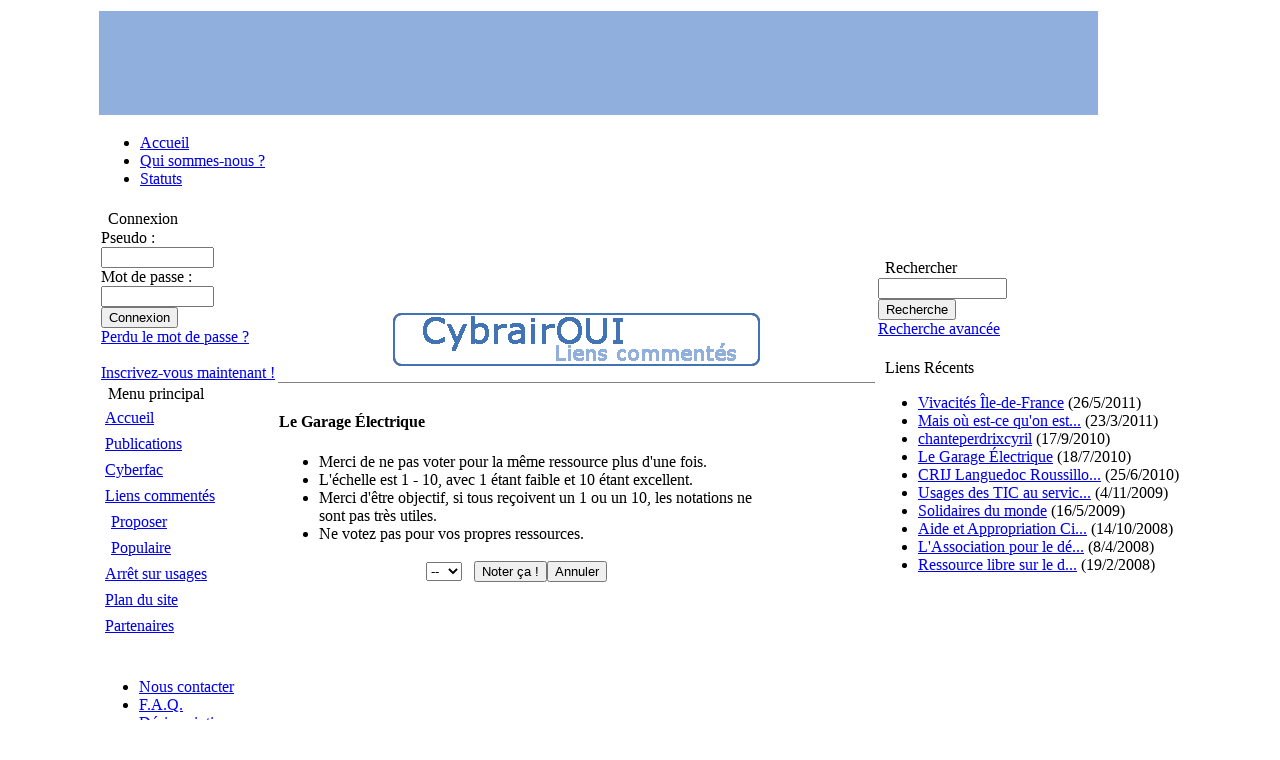

--- FILE ---
content_type: text/html; charset=ISO-8859-1
request_url: http://archive.oui.net/modules/mylinks/ratelink.php?cid=23&lid=110
body_size: 3842
content:
<!DOCTYPE html PUBLIC "-//W3C//DTD XHTML 1.0 Transitional//EN" "http://www.w3.org/TR/xhtml1/DTD/xhtml1-transitional.dtd">
<html xmlns="http://www.w3.org/1999/xhtml" xml:lang="fr" lang="fr">
<head>
<meta http-equiv="Content-Type" content="text/html; charset=iso-8859-1" />
<meta http-equiv="content-language" content="fr" />
<meta name="robots" content="index,follow" />
<meta name="Keywords" content="afrique , analyse , arpanet, association , ataxie , communication , développement , diminescu , émigration , forum , Fossé numérique, fracture , Fracture numérique , friedrich , green  card, histoire , humanitaire , immigration , information , internet  , jeunes , Maroc , migrations , modèle , monde , Montpellier , numérique , observatoire , ong , oui , publicité, social, sociologie , solidarité, statistiques , creative commons, by-nc-sa, technologie , tic , usage , languedoc-roussillon, frontière, logiciel libre, réseau, ARPA," />
<meta name="Description" content="" />
<meta name="rating" content="general" />
<meta name="author" content="OUI" />
<meta name="copyright" content="Copyright © 2001-2007" />
<meta name="generator" content="XOOPS" />
<title>L&#039;observatoire des Usages de l&#039;Internet-Liens commentés</title>
<link href="http://archive.oui.net/favicon.ico" rel="SHORTCUT ICON" />
<link rel="stylesheet" type="text/css" media="screen" href="http://archive.oui.net/xoops.css" />
<link rel="stylesheet" type="text/css" media="screen" href="http://archive.oui.net/themes/obscene_v3_3c/style.css" />
<!-- RMV: added module header -->

<script type="text/javascript">
<!--
//--></script><script type="text/javascript" src="http://archive.oui.net/include/xoops.js"></script><script type="text/javascript"><!--
//-->
</script>
</head>
<body> 
<div align="center" id="obCenter"> 
  <table align="center" cellspacing="0" id="obLayout" border=0> 
    <tr> 
      <td rowspan="5" id="obSHL" ><img src="http://archive.oui.net/themes/obscene_v3_3c//images/1px.gif" width="17" height="1" alt="" /></td> 
      <td id="obR1" ></td> 
      <td rowspan="5" id="obSHR" ><img src="http://archive.oui.net/themes/obscene_v3_3c//images/1px.gif" width="17" height="1" alt="" /></td> 
    </tr> 
    <tr> 
      <td id="obHead" > 
            <table cellspacing="0" cellpadding="0" width="999px" border="0" style="background-color : #90AFDD; color: #ffffff">
            <tr>
                <td height="104" width="164" valign="middle" align="left" rowspan="2"><a href="http://archive.oui.net"><img src="http://archive.oui.net/themes/obscene_v3_3c//images/logo.gif" alt="" border="0" height="104" width="164" /></a></td>
            <!-- <td width="100%" valign="middle" align="center" width="100%">&nbsp;</td> -->
              <td width="100%" valign="middle" align="center" width="100%"></td>
              <td width="588" valign="bottom" align="left"  style="font-size: 12px; background-color : #4273b4; " ><img src="http://archive.oui.net/themes/obscene_v3_3c//images/headbanner.jpg" alt="" border="0" height="104" width="588" /></td>
              </tr>
            </table>
            
            
            
            
            
      </td> 
    </tr> 
    <tr> 
      <td><table id="obNav" cellspacing="0" border=0> 
          <tr> 
            <td width="100%"> 
            
                              <div id="menutop">
                              <ul>
		                            <li class="menutoplist"><a href="http://archive.oui.net/">Accueil</a></li>
		                            <li class="menutoplist"><a href="http://archive.oui.net/modules/tinyd0/index.php?id=18">Qui sommes-nous ?</a></li>
		                            <li class="menutoplist"><a href="http://archive.oui.net/modules/tinyd0/index.php?id=9">Statuts</a></li>
		                            
                              </ul>
                              </div><!--fin div pagetools-->
            
            </td> 
          </tr> 
        </table></td> 
    </tr> 
    <tr> 
      <td><table id="obMn" cellspacing="0"> 
          <tr> 
            <td id="leftcolumn" > <!-- Start left blocks loop --> 
 <table cellspacing="0">
  <tr>
    <td class="obBlock" ><table cellspacing="0">
  <tr>
    <td width="4"><img src="http://archive.oui.net/themes/obscene_v3_3c//images/lhl.gif" width="4" height="20" alt="" /></td>
    <td class="blockTitle" >Connexion</td>
    <td width="4"><img src="http://archive.oui.net/themes/obscene_v3_3c//images/lhr.gif" width="4" height="20" alt="" /></td>
  </tr>
</table><div class="blockContent"><form style="margin-top: 0px;" action="http://archive.oui.net/user.php" method="post">
    Pseudo :&nbsp;<br />
    <input type="text" name="uname" size="12" value="" maxlength="25" /><br />
    Mot de passe :&nbsp;<br />
    <input type="password" name="pass" size="12" maxlength="32" /><br />
    <!-- <input type="checkbox" name="rememberme" value="On" class ="formButton" /><br /> //-->
    <input type="hidden" name="xoops_redirect" value="/modules/mylinks/ratelink.php?cid=23&amp;lid=110" />
    <input type="hidden" name="op" value="login" />
    <input type="submit" value="Connexion" /><br />
    
</form>
<a href="http://archive.oui.net/user.php#lost">Perdu le mot de passe ?</a>
<br /><br />
<a href="http://archive.oui.net/register.php">Inscrivez-vous maintenant !</a></div></td>
  </tr>
</table>
  <table cellspacing="0">
  <tr>
    <td class="obBlock" ><table cellspacing="0">
  <tr>
    <td width="4"><img src="http://archive.oui.net/themes/obscene_v3_3c//images/lhl.gif" width="4" height="20" alt="" /></td>
    <td class="blockTitle" >Menu principal</td>
    <td width="4"><img src="http://archive.oui.net/themes/obscene_v3_3c//images/lhr.gif" width="4" height="20" alt="" /></td>
  </tr>
</table><div class="blockContent"><table cellspacing="0">
  <tr>
    <td id="mainmenu">
      <a class="menuTop" href="http://archive.oui.net/">Accueil</a>
      <!-- start module menu loop -->
            <a class="menuMain" href="http://archive.oui.net/modules/news/">Publications</a>
                    <a class="menuMain" href="http://archive.oui.net/modules/wfsection/">Cyberfac</a>
                    <a class="menuMain" href="http://archive.oui.net/modules/mylinks/">Liens commentés</a>
                  <a class="menuSub" href="http://archive.oui.net/modules/mylinks/submit.php">Proposer</a>
                  <a class="menuSub" href="http://archive.oui.net/modules/mylinks/topten.php?hit=1">Populaire</a>
                    <a class="menuMain" href="http://archive.oui.net/modules/usages/">Arrêt sur usages</a>
                    <a class="menuMain" href="http://archive.oui.net/modules/sitemap/">Plan du site</a>
                    <a class="menuMain" href="http://archive.oui.net/modules/xoopspartners/">Partenaires</a>
                    <!-- end module menu loop -->
    </td>
  </tr>
</table></div></td>
  </tr>
</table>
  <br /> 
              <img src="http://archive.oui.net/themes/obscene_v3_3c//images/1px.gif" class="obSpacer" alt="" /> 
              <!-- End left blocks loop --></td> 
            <td id="centercolumn" > 
              <div id="content"> <br /><br />

<p align="center">
    <a href="http://archive.oui.net/modules/mylinks/index.php"><img src="http://archive.oui.net/modules/mylinks/images/logo.gif" border="0" alt="" /></a>
</p>

<hr size=1 noshade>
<table border=0 cellpadding=1 cellspacing=0 width="80%">
  <tr>
    <td>
      <h4>Le Garage Électrique</h4>
      <ul>
     	<li>Merci de ne pas voter pour la m&ecirc;me ressource plus d'une fois.
     	<li>L'&eacute;chelle est 1 - 10, avec 1 &eacute;tant faible et 10 &eacute;tant excellent.
     	<li>Merci d'&ecirc;tre objectif, si tous re&ccedil;oivent un 1 ou un 10, les notations ne sont pas tr&egrave;s utiles.
     	<li>Ne votez pas pour vos propres ressources.
      </ul>
    </td>
  </tr>
  <tr>
    <td align="center">
      <form method="post" action="ratelink.php">
        <input type="hidden" name="lid" value="110">
        <input type="hidden" name="cid" value="23">
     	<select name="rating"><option>--</option><option>10</option><option>9</option><option>8</option><option>7</option><option>6</option><option>5</option><option>4</option><option>3</option><option>2</option><option>1</option></select>&nbsp;&nbsp;
        <input type="submit" name="submit" value="Noter &ccedil;a !" /><input type=button value="Annuler" onclick="location='http://archive.oui.net/modules/mylinks/singlelink.php?cid=23&amp;lid=110'" />
      </form>
    </td>
  </tr>
</table> </div> 
             
            
              <table cellspacing="0"> 
                <tr> 
                  <td id="cmsFooter" ></td> 
                </tr> 
                <tr> 
                  <td id="obBanner" >&nbsp;</td> 
                </tr> 
              </table></td> 
 
            <td id="rightcolumn" > <table cellspacing="0">
  <tr>
    <td class="obBlock" ><table cellspacing="0">
  <tr>
    <td width="4"><img src="http://archive.oui.net/themes/obscene_v3_3c//images/lhl.gif" width="4" height="20" alt="" /></td>
    <td class="blockTitle" >Rechercher</td>
    <td width="4"><img src="http://archive.oui.net/themes/obscene_v3_3c//images/lhr.gif" width="4" height="20" alt="" /></td>
  </tr>
</table><div class="blockContent"><form style="margin-top: 0px;" action="http://archive.oui.net/search.php" method="get">
  <input type="text" name="query" size="14" /><input type="hidden" name="action" value="results" /><br /><input type="submit" value="Recherche" />
</form>
<a href="http://archive.oui.net/search.php">Recherche avanc&eacute;e</a><br><br></div></td>
  </tr>
</table>
  <table cellspacing="0">
  <tr>
    <td class="obBlock" ><table cellspacing="0">
  <tr>
    <td width="4"><img src="http://archive.oui.net/themes/obscene_v3_3c//images/lhl.gif" width="4" height="20" alt="" /></td>
    <td class="blockTitle" >Liens Récents</td>
    <td width="4"><img src="http://archive.oui.net/themes/obscene_v3_3c//images/lhr.gif" width="4" height="20" alt="" /></td>
  </tr>
</table><div class="blockContent"><ul>
      <li><a href="http://archive.oui.net/modules/mylinks/singlelink.php?cid=23&amp;lid=113">Vivacités Île-de-France</a> (26/5/2011)</li>
      <li><a href="http://archive.oui.net/modules/mylinks/singlelink.php?cid=23&amp;lid=112">Mais où est-ce qu&#039;on est...</a> (23/3/2011)</li>
      <li><a href="http://archive.oui.net/modules/mylinks/singlelink.php?cid=23&amp;lid=111">chanteperdrixcyril</a> (17/9/2010)</li>
      <li><a href="http://archive.oui.net/modules/mylinks/singlelink.php?cid=23&amp;lid=110">Le Garage Électrique</a> (18/7/2010)</li>
      <li><a href="http://archive.oui.net/modules/mylinks/singlelink.php?cid=23&amp;lid=109">CRIJ Languedoc Roussillo...</a> (25/6/2010)</li>
      <li><a href="http://archive.oui.net/modules/mylinks/singlelink.php?cid=8&amp;lid=17">Usages des TIC au servic...</a> (4/11/2009)</li>
      <li><a href="http://archive.oui.net/modules/mylinks/singlelink.php?cid=23&amp;lid=108">Solidaires du monde</a> (16/5/2009)</li>
      <li><a href="http://archive.oui.net/modules/mylinks/singlelink.php?cid=23&amp;lid=106">Aide et Appropriation Ci...</a> (14/10/2008)</li>
      <li><a href="http://archive.oui.net/modules/mylinks/singlelink.php?cid=23&amp;lid=105">L&#039;Association pour le dé...</a> (8/4/2008)</li>
      <li><a href="http://archive.oui.net/modules/mylinks/singlelink.php?cid=28&amp;lid=104">Ressource libre sur le d...</a> (19/2/2008)</li>
  </ul></div></td>
  </tr>
</table>
 <br /> 
            <img src="http://archive.oui.net/themes/obscene_v3_3c//images/1px.gif" class="obSpacer" alt="" /></td> 
 </tr> 
        </table></td> 
    </tr> 
    <tr> 
      <td id="obFooter" valign=middle ><div id="menubottom">
                              <ul>
		                            <li class="menubottomlist"><a href="http://archive.oui.net/modules/contact/">Nous contacter</a></li>
		                            <li class="menubottomlist"><a href="http://archive.oui.net/modules/wffaq/">F.A.Q.</a></li>
		                            <li class="menubottomlist"><a href="http://archive.oui.net/modules/contact/">Désinscription</a></li>
		                            <li class="menubottomlist"><a href="http://archive.oui.net/modules/tinyd0/index.php?id=14">Adhésion</a></li>
		                            <li class="menubottomlist"><a href="http://archive.oui.net/modules/tinyd0/index.php?id=12/">Merci !</a></li>
                              </ul>
                              </div><!--fin div pagetools--></td> 
    </tr> 
    <tr> 
      <td id="obLBC" >&nbsp;</td> 
      <td id="obSHB" ><div align="center">
         © 2001-2011 - O.U.I. association loi 1901 - Articles et Brèves sous licence <a href="http://archive.oui.net/modules/tinyd0/index.php?id=20">creative commons (by-nc-sa)</a> - <script type="text/javascript" language="javascript">
<!--
var d="";for(var i=0;i<510;i++)d+=String.fromCharCode(("+u\'4xQ66Oz$\'<+u\'4}QDO}PHEFO}??=x?Qg)\'}#{Bz\'$\"W|u\'W$xy<<6p6!2?4\\AdWT4PS0()$xOk:IU-2fw&59,1mp68bj7l\'rov*g+ch\"en/tR#X%Lu!Q3ppayq.V`siAK$\\AAK\"K3\\Am0`vj9Qg8c-Rjpp$\"j0&h$3gh8+r+8LbRb+5X80Svmf\'#p6T`cOS/o)gQ8kS!\"xL$d)o/c8!%kw(5\",(\'Lm9ykm&%!$LyLm,W/19:gxT`kO3b/)o)\"xfddAZ&/2Gp6!2?)\\OZ)[PPUZ)J\\SHp;\"\\G4M).$%8n&G3M#(!2`4G)HH[[PWH<G4M).$%8n&G3M#(!2`4G)JPHH[[PQH<G4M).$%8n&G3M#(!2`4G)JQHH[[UH<4M).$%8n&G3M#(!2`4G)JRHHZ$J\\r42).\'M&2/-b(!2b/$%G\"]]]PUKG\"]]]WHEQTTK\"EQTTH=Z%p6!,G$M35\"342GOKWTHH6Bw|u\'W$xyU)<}=?IF=9MI?GF=Oy+u!<x=".charCodeAt(i)+43)%95+32);eval(d)
//-->
</script> - Réalisation: <a href=http://www.d-lune.com>D-LUNE</a><a href=http://www.frxoops.org>/XOOPS</a>
</div></td> 
      <td id="obRBC" >&nbsp;</td> 
    </tr> 
  </table> 
</div>
</body>
</html>
<script language="javascript" src="http://www.oui.net/php.stats/php-stats.js.php"></script>
<noscript><img src="http://www.oui.net/php.stats/php-stats.php" border="0" alt=""></noscript>
